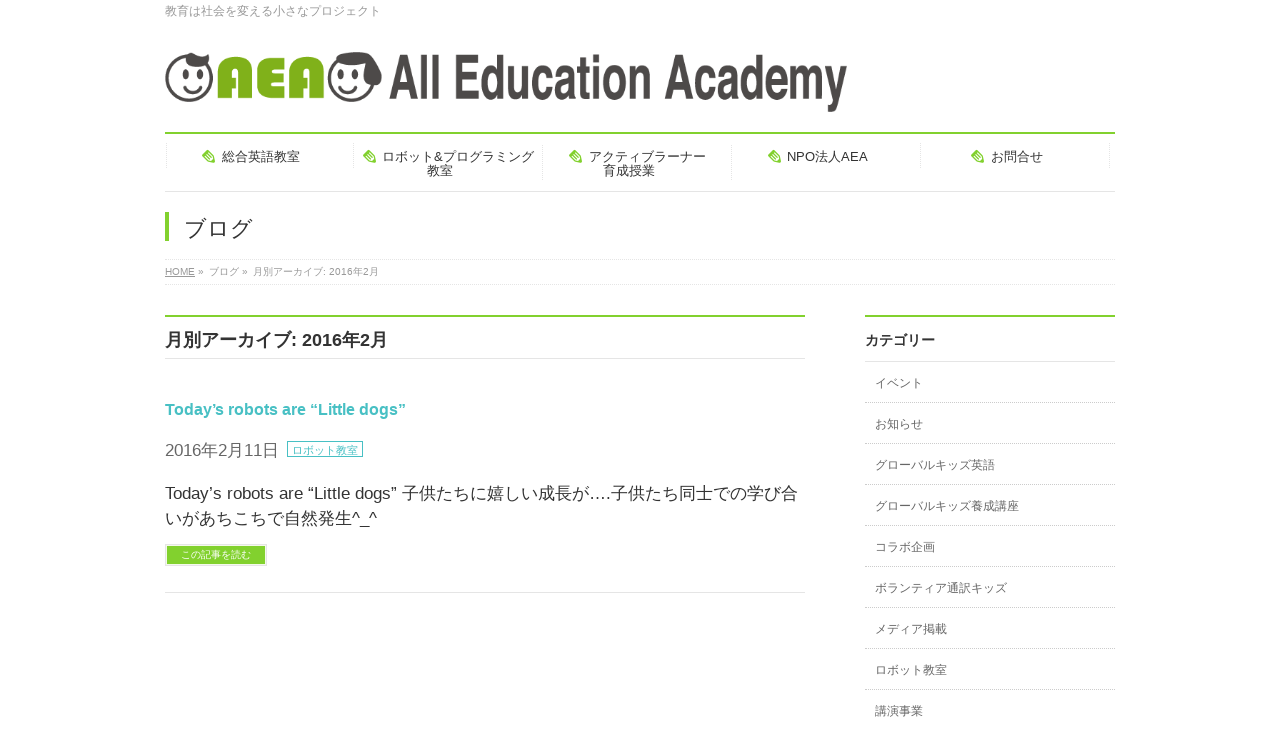

--- FILE ---
content_type: text/html; charset=UTF-8
request_url: https://www.aea2016.com/2016/02/
body_size: 33471
content:
<!DOCTYPE html>
<!--[if IE]>
<meta http-equiv="X-UA-Compatible" content="IE=Edge">
<![endif]-->
<html xmlns:fb="http://ogp.me/ns/fb#" lang="ja"
	prefix="og: https://ogp.me/ns#" >
<head>
<meta charset="UTF-8" />



<!--
/* meta http-equiv="Content-Type" content="text/html; charset=euc-jp" */
-->
<meta http-equiv="Content-Type" content="text/html; charset=UTF-8" />
 <meta name="description" content="教育は社会を変える小さなプロジェクト">
 <meta name="keywords" content="教育,グローバルキッズ,ロボット教室,電子工作,
 通訳キッズ">




<link rel="start" href="https://www.aea2016.com" title="HOME" />
<link rel="alternate" href="https://www.aea2016.com" hreflang="ja" />
<!-- BizVektor v1.8.13 -->

<meta id="viewport" name="viewport" content="width=device-width, initial-scale=1">

		<!-- All in One SEO 4.1.0.3 -->
		<title>2月, 2016 | AEA All Education Academy</title>
		<meta name="robots" content="noindex, max-snippet:-1, max-image-preview:large, max-video-preview:-1"/>
		<link rel="canonical" href="https://www.aea2016.com/2016/02/" />
		<script type="application/ld+json" class="aioseo-schema">
			{"@context":"https:\/\/schema.org","@graph":[{"@type":"WebSite","@id":"https:\/\/www.aea2016.com\/#website","url":"https:\/\/www.aea2016.com\/","name":"AEA All Education Academy","description":"\u6559\u80b2\u306f\u793e\u4f1a\u3092\u5909\u3048\u308b\u5c0f\u3055\u306a\u30d7\u30ed\u30b8\u30a7\u30af\u30c8","publisher":{"@id":"https:\/\/www.aea2016.com\/#organization"}},{"@type":"Organization","@id":"https:\/\/www.aea2016.com\/#organization","name":"AEA All Education Academy","url":"https:\/\/www.aea2016.com\/"},{"@type":"BreadcrumbList","@id":"https:\/\/www.aea2016.com\/2016\/02\/#breadcrumblist","itemListElement":[{"@type":"ListItem","@id":"https:\/\/www.aea2016.com\/#listItem","position":"1","item":{"@id":"https:\/\/www.aea2016.com\/#item","name":"\u30db\u30fc\u30e0","description":"\u6559\u80b2\u306f\u793e\u4f1a\u3092\u5909\u3048\u308b\u5c0f\u3055\u306a\u30d7\u30ed\u30b8\u30a7\u30af\u30c8","url":"https:\/\/www.aea2016.com\/"},"nextItem":"https:\/\/www.aea2016.com\/2016\/#listItem"},{"@type":"ListItem","@id":"https:\/\/www.aea2016.com\/2016\/#listItem","position":"2","item":{"@id":"https:\/\/www.aea2016.com\/2016\/#item","name":"2016","url":"https:\/\/www.aea2016.com\/2016\/"},"nextItem":"https:\/\/www.aea2016.com\/2016\/02\/#listItem","previousItem":"https:\/\/www.aea2016.com\/#listItem"},{"@type":"ListItem","@id":"https:\/\/www.aea2016.com\/2016\/02\/#listItem","position":"3","item":{"@id":"https:\/\/www.aea2016.com\/2016\/02\/#item","name":"2\u6708, 2016","url":"https:\/\/www.aea2016.com\/2016\/02\/"},"previousItem":"https:\/\/www.aea2016.com\/2016\/#listItem"}]},{"@type":"CollectionPage","@id":"https:\/\/www.aea2016.com\/2016\/02\/#collectionpage","url":"https:\/\/www.aea2016.com\/2016\/02\/","name":"2\u6708, 2016 | AEA All Education Academy","inLanguage":"ja","isPartOf":{"@id":"https:\/\/www.aea2016.com\/#website"},"breadcrumb":{"@id":"https:\/\/www.aea2016.com\/2016\/02\/#breadcrumblist"}}]}
		</script>
		<script type="text/javascript" >
			window.ga=window.ga||function(){(ga.q=ga.q||[]).push(arguments)};ga.l=+new Date;
			ga('create', "UA-62806173-1", 'auto');
			ga('send', 'pageview');
		</script>
		<script async src="https://www.google-analytics.com/analytics.js"></script>
		<!-- All in One SEO -->

<meta name="keywords" content="英語,アクティブラーニング,グローバルキッズ,ロボット教室,電子工作,プログラミング,グローバルスタンダード,世界標準,STEAM,TOFEL,次世代を担う,ロールモデル,お金の教育,英検,アフタースクール,横浜市,さいたま市" />
<link rel='dns-prefetch' href='//html5shiv.googlecode.com' />
<link rel='dns-prefetch' href='//vjs.zencdn.net' />
<link rel='dns-prefetch' href='//maxcdn.bootstrapcdn.com' />
<link rel='dns-prefetch' href='//fonts.googleapis.com' />
<link rel='dns-prefetch' href='//s.w.org' />
<link rel="alternate" type="application/rss+xml" title="AEA All Education Academy &raquo; フィード" href="https://www.aea2016.com/feed/" />
<link rel="alternate" type="application/rss+xml" title="AEA All Education Academy &raquo; コメントフィード" href="https://www.aea2016.com/comments/feed/" />
<meta name="description" content="2016年2月 の記事。 AEA All Education Academy 教育は社会を変える小さなプロジェクト" />
		<script type="text/javascript">
			window._wpemojiSettings = {"baseUrl":"https:\/\/s.w.org\/images\/core\/emoji\/13.0.1\/72x72\/","ext":".png","svgUrl":"https:\/\/s.w.org\/images\/core\/emoji\/13.0.1\/svg\/","svgExt":".svg","source":{"concatemoji":"https:\/\/www.aea2016.com\/wp-includes\/js\/wp-emoji-release.min.js?ver=5.7.14"}};
			!function(e,a,t){var n,r,o,i=a.createElement("canvas"),p=i.getContext&&i.getContext("2d");function s(e,t){var a=String.fromCharCode;p.clearRect(0,0,i.width,i.height),p.fillText(a.apply(this,e),0,0);e=i.toDataURL();return p.clearRect(0,0,i.width,i.height),p.fillText(a.apply(this,t),0,0),e===i.toDataURL()}function c(e){var t=a.createElement("script");t.src=e,t.defer=t.type="text/javascript",a.getElementsByTagName("head")[0].appendChild(t)}for(o=Array("flag","emoji"),t.supports={everything:!0,everythingExceptFlag:!0},r=0;r<o.length;r++)t.supports[o[r]]=function(e){if(!p||!p.fillText)return!1;switch(p.textBaseline="top",p.font="600 32px Arial",e){case"flag":return s([127987,65039,8205,9895,65039],[127987,65039,8203,9895,65039])?!1:!s([55356,56826,55356,56819],[55356,56826,8203,55356,56819])&&!s([55356,57332,56128,56423,56128,56418,56128,56421,56128,56430,56128,56423,56128,56447],[55356,57332,8203,56128,56423,8203,56128,56418,8203,56128,56421,8203,56128,56430,8203,56128,56423,8203,56128,56447]);case"emoji":return!s([55357,56424,8205,55356,57212],[55357,56424,8203,55356,57212])}return!1}(o[r]),t.supports.everything=t.supports.everything&&t.supports[o[r]],"flag"!==o[r]&&(t.supports.everythingExceptFlag=t.supports.everythingExceptFlag&&t.supports[o[r]]);t.supports.everythingExceptFlag=t.supports.everythingExceptFlag&&!t.supports.flag,t.DOMReady=!1,t.readyCallback=function(){t.DOMReady=!0},t.supports.everything||(n=function(){t.readyCallback()},a.addEventListener?(a.addEventListener("DOMContentLoaded",n,!1),e.addEventListener("load",n,!1)):(e.attachEvent("onload",n),a.attachEvent("onreadystatechange",function(){"complete"===a.readyState&&t.readyCallback()})),(n=t.source||{}).concatemoji?c(n.concatemoji):n.wpemoji&&n.twemoji&&(c(n.twemoji),c(n.wpemoji)))}(window,document,window._wpemojiSettings);
		</script>
		<style type="text/css">
img.wp-smiley,
img.emoji {
	display: inline !important;
	border: none !important;
	box-shadow: none !important;
	height: 1em !important;
	width: 1em !important;
	margin: 0 .07em !important;
	vertical-align: -0.1em !important;
	background: none !important;
	padding: 0 !important;
}
</style>
	<link rel='stylesheet' id='wp-block-library-css'  href='https://www.aea2016.com/wp-includes/css/dist/block-library/style.min.css?ver=5.7.14' type='text/css' media='all' />
<style id='wp-block-library-inline-css' type='text/css'>
.has-text-align-justify{text-align:justify;}
</style>
<link rel='stylesheet' id='archives-cal-calendrier-css'  href='https://www.aea2016.com/wp-content/plugins/archives-calendar-widget/themes/calendrier.css?ver=1.0.14' type='text/css' media='all' />
<link rel='stylesheet' id='contact-form-7-css'  href='https://www.aea2016.com/wp-content/plugins/contact-form-7/includes/css/styles.css?ver=5.4.1' type='text/css' media='all' />
<link rel='stylesheet' id='videojs-plugin-css'  href='https://www.aea2016.com/wp-content/plugins/videojs-html5-video-player-for-wordpress/plugin-styles.css?ver=5.7.14' type='text/css' media='all' />
<link rel='stylesheet' id='videojs-css'  href='//vjs.zencdn.net/4.5/video-js.css?ver=5.7.14' type='text/css' media='all' />
<link rel='stylesheet' id='Biz_Vektor_common_style-css'  href='https://www.aea2016.com/wp-content/themes/biz-vektor/css/bizvektor_common_min.css?ver=20141106' type='text/css' media='all' />
<link rel='stylesheet' id='Biz_Vektor_Design_style-css'  href='https://www.aea2016.com/wp-content/plugins/biz-vektor-neat/css/neat.css?ver=5.7.14' type='text/css' media='all' />
<link rel='stylesheet' id='Biz_Vektor_plugin_sns_style-css'  href='https://www.aea2016.com/wp-content/themes/biz-vektor/plugins/sns/style_bizvektor_sns.css?ver=5.7.14' type='text/css' media='all' />
<link rel='stylesheet' id='Biz_Vektor_add_font_awesome-css'  href='//maxcdn.bootstrapcdn.com/font-awesome/4.3.0/css/font-awesome.min.css?ver=5.7.14' type='text/css' media='all' />
<link rel='stylesheet' id='Biz_Vektor_add_web_fonts-css'  href='//fonts.googleapis.com/css?family=Droid+Sans%3A700%7CLato%3A900%7CAnton&#038;ver=5.7.14' type='text/css' media='all' />
<link rel='stylesheet' id='fancybox-css'  href='https://www.aea2016.com/wp-content/plugins/easy-fancybox/css/jquery.fancybox.min.css?ver=1.3.24' type='text/css' media='screen' />
<link rel='stylesheet' id='jetpack_css-css'  href='https://www.aea2016.com/wp-content/plugins/jetpack/css/jetpack.css?ver=9.7.3' type='text/css' media='all' />
<script type='text/javascript' src='https://www.aea2016.com/wp-includes/js/jquery/jquery.min.js?ver=3.5.1' id='jquery-core-js'></script>
<script type='text/javascript' src='https://www.aea2016.com/wp-includes/js/jquery/jquery-migrate.min.js?ver=3.3.2' id='jquery-migrate-js'></script>
<script type='text/javascript' src='https://www.aea2016.com/wp-content/plugins/archives-calendar-widget/admin/js/jquery.arcw-init.js?ver=1.0.14' id='jquery-arcw-js'></script>
<script type='text/javascript' src='//html5shiv.googlecode.com/svn/trunk/html5.js' id='html5shiv-js'></script>
<link rel="https://api.w.org/" href="https://www.aea2016.com/wp-json/" /><link rel="EditURI" type="application/rsd+xml" title="RSD" href="https://www.aea2016.com/xmlrpc.php?rsd" />
<link rel="wlwmanifest" type="application/wlwmanifest+xml" href="https://www.aea2016.com/wp-includes/wlwmanifest.xml" /> 

		<script type="text/javascript"> document.createElement("video");document.createElement("audio");document.createElement("track"); </script>
		<!-- [ BizVektor OGP ] -->
<meta property="og:site_name" content="AEA All Education Academy" />
<meta property="og:url" content="https://www.aea2016.com/2016/02/" />
<meta property="fb:app_id" content="1511362649173299" />
<meta property="og:type" content="article" />
<meta property="og:image" content="https://www.aea2016.com/wp-content/uploads/2016/02/65082bce5122d630774129b26e35bead.png" />
<!-- [ /BizVektor OGP ] -->
<!-- twitter card -->
<meta name="twitter:card" content="summary_large_image">
<meta name="twitter:description" content="">
<meta name="twitter:title" content="月別アーカイブ: 2016年2月 | AEA All Education Academy">
<meta name="twitter:url" content="https://www.aea2016.com/little-dogs/">
<meta name="twitter:image" content="https://www.aea2016.com/wp-content/uploads/2016/02/65082bce5122d630774129b26e35bead.png">
<meta name="twitter:domain" content="www.aea2016.com">
<meta name="twitter:site" content="@aea_kikaku">
<!-- /twitter card -->
<!--[if lte IE 8]>
<link rel="stylesheet" type="text/css" media="all" href="https://www.aea2016.com/wp-content/plugins/biz-vektor-neat/css/neat_old_ie.css" />
<![endif]-->
<link rel="SHORTCUT ICON" HREF="https://www.aea2016.com/wp-content/uploads/2016/02/favicon.ico" /><link rel="pingback" href="https://www.aea2016.com/xmlrpc.php" />
<style>.simplemap img{max-width:none !important;padding:0 !important;margin:0 !important;}.staticmap,.staticmap img{max-width:100% !important;height:auto !important;}.simplemap .simplemap-content{display:none;}</style>
<script>var google_map_api_key = 'AIzaSyAjZTOKQaC4Mg-IDAHfa8CICq45MvHjJSs';</script><style type="text/css" id="custom-background-css">
body.custom-background { background-color: #ffffff; }
</style>
			<style type="text/css" id="wp-custom-css">
			
		</style>
		<style type="text/css">


a { color:#48c0c4; }

#searchform input[type=submit],
p.form-submit input[type=submit],
form#searchform input#searchsubmit,
#content form input.wpcf7-submit,
#confirm-button input,
a.btn,
.linkBtn a,
input[type=button],
input[type=submit] { background-color: #82d12e; }

#headContactTel { color:#82d12e; }

#gMenu .assistive-text { background-color:#82d12e; }
#gMenu .menu { border-top-color:#82d12e; }
#gMenu .menu li a:hover { background-color:#eaeaea; }
#gMenu .menu li a span { color:#82d12e; }
#gMenu .menu li.current_page_item > a { background-color:#eaeaea; }
@media (min-width:770px) {
#gMenu .menu > li.current-menu-ancestor > a,
#gMenu .menu > li.current_page_ancestor > a,
#gMenu .menu > li.current-page-ancestor > a { background-color:#eaeaea; }
}

#pageTitBnr #pageTitInner #pageTit { border-left-color:#82d12e; }

.sideTower li#sideContact.sideBnr a,
#sideTower li#sideContact.sideBnr a,
#content .infoList .rssBtn a,
form#searchform input#searchsubmit { background-color: #82d12e; }

.sideTower li#sideContact.sideBnr a:hover,
#sideTower li#sideContact.sideBnr a:hover,
#content .infoList .rssBtn a:hover,
form#searchform input#searchsubmit:hover { background-color: #48c0c4; }

#content h2,
#content h1.contentTitle,
#content h1.entryPostTitle ,
.sideTower .localHead,
#sideTower .localHead { border-top-color:#82d12e; }

#content h3 { color:#82d12e; }

#content table th { background-color:#eaeaea; }
#content table thead th { background-color:#eaeaea; }

#content .mainFootContact p.mainFootTxt span.mainFootTel { color:#82d12e; }
#content .mainFootContact .mainFootBt a { background-color: #82d12e; }
#content .mainFootContact .mainFootBt a:hover { background-color: #48c0c4; }

#content .child_page_block h4 a { border-left-color:#82d12e; }

#content .infoList .infoCate a { border-color:#48c0c4; color:#48c0c4 }
#content .infoList .infoCate a:hover { background-color: #48c0c4; }

.paging span,
.paging a	{ color:#82d12e; border-color:#82d12e; }
.paging span.current,
.paging a:hover	{ background-color:#82d12e; }

	/* アクティブのページ */
.sideTower .sideWidget li a:hover,
.sideTower .sideWidget li.current_page_item > a,
.sideTower .sideWidget li.current-cat > a,
#sideTower .sideWidget li a:hover,
#sideTower .sideWidget li.current_page_item > a,
#sideTower .sideWidget li.current-cat > a	{ color:#82d12e; background-color: #eaeaea;}
.sideTower .ttBoxSection .ttBox a:hover,
#sideTower .ttBoxSection .ttBox a:hover { color: #82d12e; }

#pagetop a { background-color: #82d12e; }
#pagetop a:hover { background-color: #48c0c4; }
.moreLink a { background-color: #82d12e; }
.moreLink a:hover { background-color: #48c0c4; }

#content #topPr h3 a { border-left-color:#82d12e; }

#gMenu .menu li a strong:before { font-family: 'vk_icons';content: "\23";padding-right:0.5em;position:relative;top:1px;color:#82d12e; }
#gMenu .menu li a strong:after { content: "";padding-left:1.3em; }
@media (min-width: 970px) {
#gMenu .menu li a { padding-left:0px;padding-right:0px; }
}

</style>


<!--[if lte IE 8]>
<style type="text/css">
#gMenu .menu > li.current-menu-ancestor > a,
#gMenu .menu > li.current_page_ancestor > a,
#gMenu .menu > li.current-page-ancestor > a { background-color:#eaeaea; }
</style>
<![endif]-->

	<style type="text/css">
/*-------------------------------------------*/
/*	menu divide
/*-------------------------------------------*/
@media (min-width: 970px) {
#gMenu .menu > li { width:189px; text-align:center; }
#gMenu .menu > li.current_menu_item,
#gMenu .menu > li.current-menu-item,
#gMenu .menu > li.current-menu-ancestor,
#gMenu .menu > li.current_page_item,
#gMenu .menu > li.current_page_ancestor,
#gMenu .menu > li.current-page-ancestor { width:193px; }
}
</style>
<!--[if lte IE 8]>
<style type="text/css">
#gMenu .menu li { width:189px; text-align:center; }
#gMenu .menu li.current_page_item,
#gMenu .menu li.current_page_ancestor { width:193px; }
</style>
<![endif]-->
<style type="text/css">
/*-------------------------------------------*/
/*	font
/*-------------------------------------------*/
h1,h2,h3,h4,h4,h5,h6,#header #site-title,#pageTitBnr #pageTitInner #pageTit,#content .leadTxt,#sideTower .localHead {font-family: "ヒラギノ角ゴ Pro W3","Hiragino Kaku Gothic Pro","メイリオ",Meiryo,Osaka,"ＭＳ Ｐゴシック","MS PGothic",sans-serif; }
#pageTitBnr #pageTitInner #pageTit { font-weight:lighter; }
#gMenu .menu li a strong {font-family: "ヒラギノ角ゴ Pro W3","Hiragino Kaku Gothic Pro","メイリオ",Meiryo,Osaka,"ＭＳ Ｐゴシック","MS PGothic",sans-serif; }
</style>
<link rel="stylesheet" href="https://www.aea2016.com/wp-content/themes/biz-vektor/style.css" type="text/css" media="all" />
<style type="text/css">
#content p { font-size:17px; }
#content p {color: #333;}
body { font-family:”ヒラギノ角ゴ Pro W3″, “Hiragino Kaku Gothic Pro”, “メイリオ”, Meiryo, Osaka, “ＭＳ Ｐゴシック”, “MS PGothic”, sans-serif; }
#content p { line-height: 2em }
#content p { margin-bottom: 1em; }
#content p { margin-top: 1em; }
@media (min-width: 970px) { #main #container #sideTower { width:250px; } }
#content li { font-size:17px; }</style>
	



<script>
  (function(i,s,o,g,r,a,m){i['GoogleAnalyticsObject']=r;i[r]=i[r]||function(){
  (i[r].q=i[r].q||[]).push(arguments)},i[r].l=1*new Date();a=s.createElement(o),
  m=s.getElementsByTagName(o)[0];a.async=1;a.src=g;m.parentNode.insertBefore(a,m)
  })(window,document,'script','//www.google-analytics.com/analytics.js','ga');

  ga('create', 'UA-75774814-1', 'auto');
  ga('send', 'pageview');

</script>




</head>

<body class="archive date custom-background two-column right-sidebar">

<div id="fb-root"></div>
<script>(function(d, s, id) {
	var js, fjs = d.getElementsByTagName(s)[0];
	if (d.getElementById(id)) return;
	js = d.createElement(s); js.id = id;
	js.src = "//connect.facebook.net/ja_JP/sdk.js#xfbml=1&version=v2.3&appId=1511362649173299";
	fjs.parentNode.insertBefore(js, fjs);
}(document, 'script', 'facebook-jssdk'));</script>
	
<div id="wrap">

<!--[if lte IE 8]>
<div id="eradi_ie_box">
<div class="alert_title">ご利用の Internet Exproler は古すぎます。</div>
<p>このウェブサイトはあなたがご利用の Internet Explorer をサポートしていないため、正しく表示・動作しません。<br />
古い Internet Exproler はセキュリティーの問題があるため、新しいブラウザに移行する事が強く推奨されています。<br />
最新の Internet Exproler を利用するか、<a href="https://www.google.co.jp/chrome/browser/index.html" target="_blank">Chrome</a> や <a href="https://www.mozilla.org/ja/firefox/new/" target="_blank">Firefox</a> など、より早くて快適なブラウザをご利用ください。</p>
</div>
<![endif]-->

<!-- [ #headerTop ] -->
<div id="headerTop">
<div class="innerBox">
<div id="site-description">教育は社会を変える小さなプロジェクト</div>
</div>
</div><!-- [ /#headerTop ] -->

<!-- [ #header ] -->
<div id="header">
<div id="headerInner" class="innerBox">
<!-- [ #headLogo ] -->
<div id="site-title">
<a href="https://www.aea2016.com/" title="AEA All Education Academy" rel="home">
<img src="https://www.aea2016.com/wp-content/uploads/2018/03/c8a96bb1f54f0fa752bad3fc8e947155.png" alt="AEA All Education Academy" /></a>
</div>
<!-- [ /#headLogo ] -->

<!-- [ #headContact ] -->
<!-- [ /#headContact ] -->

</div>
<!-- #headerInner -->
</div>
<!-- [ /#header ] -->


<!-- [ #gMenu ] -->
<div id="gMenu" class="itemClose">
<div id="gMenuInner" class="innerBox">
<h3 class="assistive-text" onclick="showHide('gMenu');"><span>MENU</span></h3>
<div class="skip-link screen-reader-text">
	<a href="#content" title="メニューを飛ばす">メニューを飛ばす</a>
</div>
<div class="menu-%e3%83%a1%e3%83%8b%e3%83%a5%e3%83%bc%e6%94%b9%e4%bf%ae-container"><ul id="menu-%e3%83%a1%e3%83%8b%e3%83%a5%e3%83%bc%e6%94%b9%e4%bf%ae" class="menu"><li id="menu-item-3014" class="menu-item menu-item-type-post_type menu-item-object-page"><a href="https://www.aea2016.com/aeaenglish/"><strong>総合英語教室</strong></a></li>
<li id="menu-item-3015" class="menu-item menu-item-type-post_type menu-item-object-page"><a href="https://www.aea2016.com/%e3%83%ad%e3%83%9c%e3%83%83%e3%83%88%e3%83%97%e3%83%ad%e3%82%b0%e3%83%a9%e3%83%9f%e3%83%b3%e3%82%b0%e6%95%99%e5%ae%a4/"><strong>ロボット&#038;プログラミング<br>教室</strong></a></li>
<li id="menu-item-3016" class="menu-item menu-item-type-post_type menu-item-object-page"><a href="https://www.aea2016.com/%e3%82%a2%e3%82%af%e3%83%86%e3%82%a3%e3%83%96%e3%83%a9%e3%83%bc%e3%83%8a%e3%83%bc%e8%82%b2%e6%88%90%e6%8e%88%e6%a5%ad/"><strong>アクティブラーナー<br>育成授業</strong></a></li>
<li id="menu-item-3021" class="menu-item menu-item-type-post_type menu-item-object-page menu-item-has-children"><a href="https://www.aea2016.com/npo/"><strong>NPO法人AEA</strong></a>
<ul class="sub-menu">
	<li id="menu-item-3107" class="menu-item menu-item-type-post_type menu-item-object-page"><a href="https://www.aea2016.com/npo%e6%b3%95%e4%ba%baaea%e6%b4%bb%e5%8b%95%e5%ae%9f%e7%b8%be/">NPO法人AEA活動実績</a></li>
	<li id="menu-item-3022" class="menu-item menu-item-type-post_type menu-item-object-page"><a href="https://www.aea2016.com/partnership/">後援・パートナーシップ</a></li>
	<li id="menu-item-3023" class="menu-item menu-item-type-post_type menu-item-object-page"><a href="https://www.aea2016.com/%e8%ac%9b%e6%bc%94%e6%b4%bb%e5%8b%95/">講演事業</a></li>
	<li id="menu-item-3167" class="menu-item menu-item-type-post_type menu-item-object-page"><a href="https://www.aea2016.com/%e3%81%94%e6%94%af%e6%8f%b4%e3%81%ae%e3%81%8b%e3%81%9f%e3%81%a1/">ご支援のかたち</a></li>
	<li id="menu-item-3039" class="menu-item menu-item-type-post_type menu-item-object-page"><a href="https://www.aea2016.com/%e8%b2%b8%e5%80%9f%e5%af%be%e7%85%a7%e8%a1%a8%e3%81%ae%e5%85%ac%e5%91%8a/">貸借対照表の公告</a></li>
</ul>
</li>
<li id="menu-item-3579" class="menu-item menu-item-type-post_type menu-item-object-page"><a href="https://www.aea2016.com/contact/"><strong>お問合せ</strong></a></li>
</ul></div>
</div><!-- [ /#gMenuInner ] -->
</div>
<!-- [ /#gMenu ] -->


<div id="pageTitBnr">
<div class="innerBox">
<div id="pageTitInner">
<div id="pageTit">
ブログ</div>
</div><!-- [ /#pageTitInner ] -->
</div>
</div><!-- [ /#pageTitBnr ] -->
<!-- [ #panList ] -->
<div id="panList">
<div id="panListInner" class="innerBox">
<ul><li id="panHome"><a href="https://www.aea2016.com"><span>HOME</span></a> &raquo; </li><li><span>ブログ</span> &raquo; </li><li><span>月別アーカイブ: 2016年2月</span></li></ul></div>
</div>
<!-- [ /#panList ] -->

<div id="main"><!-- [ #container ] -->
<div id="container" class="innerBox">
	<!-- [ #content ] -->
	<div id="content" class="content">
	<h1 class="contentTitle">月別アーカイブ: 2016年2月</h1>			<div class="infoList">
		
									<!-- [ .infoListBox ] -->
<div id="post-177" class="infoListBox ttBox">
	<div class="entryTxtBox">
	<h4 class="entryTitle">
	<a href="https://www.aea2016.com/little-dogs/">Today&#8217;s robots are &#8220;Little dogs&#8221;</a>
		</h4>
	<p class="entryMeta">
	<span class="infoDate">2016年2月11日</span><span class="infoCate"> <a href="https://www.aea2016.com/category/robot/" rel="tag">ロボット教室</a></span>
	</p>
	<p>Today&#8217;s robots are &#8220;Little dogs&#8221; 子供たちに嬉しい成長が&#8230;.子供たち同士での学び合いがあちこちで自然発生^_^</p>
	<div class="moreLink"><a href="https://www.aea2016.com/little-dogs/">この記事を読む</a></div>
	</div><!-- [ /.entryTxtBox ] -->
	
		
</div><!-- [ /.infoListBox ] -->					
				</div><!-- [ /.infoList ] -->
		</div>
	<!-- [ /#content ] -->

<!-- [ #sideTower ] -->
<div id="sideTower" class="sideTower">
	<div class="localSection sideWidget">
	<div class="localNaviBox">
	<h3 class="localHead">カテゴリー</h3>
	<ul class="localNavi">
		<li class="cat-item cat-item-16"><a href="https://www.aea2016.com/category/event/">イベント</a>
</li>
	<li class="cat-item cat-item-6"><a href="https://www.aea2016.com/category/new/">お知らせ</a>
</li>
	<li class="cat-item cat-item-18"><a href="https://www.aea2016.com/category/global-kids/">グローバルキッズ英語</a>
</li>
	<li class="cat-item cat-item-27"><a href="https://www.aea2016.com/category/%e3%82%b0%e3%83%ad%e3%83%bc%e3%83%90%e3%83%ab%e3%82%ad%e3%83%83%e3%82%ba%e9%a4%8a%e6%88%90%e8%ac%9b%e5%ba%a7/">グローバルキッズ養成講座</a>
</li>
	<li class="cat-item cat-item-14"><a href="https://www.aea2016.com/category/collaboration/">コラボ企画</a>
</li>
	<li class="cat-item cat-item-4"><a href="https://www.aea2016.com/category/translator/">ボランティア通訳キッズ</a>
</li>
	<li class="cat-item cat-item-25"><a href="https://www.aea2016.com/category/%e3%83%a1%e3%83%87%e3%82%a3%e3%82%a2%e6%8e%b2%e8%bc%89/">メディア掲載</a>
</li>
	<li class="cat-item cat-item-2"><a href="https://www.aea2016.com/category/robot/">ロボット教室</a>
</li>
	<li class="cat-item cat-item-22"><a href="https://www.aea2016.com/category/%e8%ac%9b%e6%bc%94%e4%ba%8b%e6%a5%ad/">講演事業</a>
</li>
	<li class="cat-item cat-item-3"><a href="https://www.aea2016.com/category/programing/">電子工作・プログラミング教室</a>
</li>
 
	</ul>
	</div>
	</div>
	<ul id="snsBnr"><li><a href="https://www.facebook.com/aea.kumagaya" target="_blank"><img src="https://www.aea2016.com/wp-content/themes/biz-vektor/images/bnr_facebook.png" alt="facebook" /></a></li>
<li><a href="https://twitter.com/#!/aea_kikaku" target="_blank"><img src="https://www.aea2016.com/wp-content/themes/biz-vektor/images/bnr_twitter.png" alt="twitter" /></a></li>
</ul></div>
<!-- [ /#sideTower ] -->
</div>
<!-- [ /#container ] -->

</div><!-- #main -->

<div id="back-top">
<a href="#wrap">
	<img id="pagetop" src="https://www.aea2016.com/wp-content/themes/biz-vektor/js/res-vektor/images/footer_pagetop.png" alt="PAGETOP" />
</a>
</div>

<!-- [ #footerSection ] -->
<div id="footerSection">

	<div id="pagetop">
	<div id="pagetopInner" class="innerBox">
	<a href="#wrap">PAGETOP</a>
	</div>
	</div>

	<div id="footMenu">
	<div id="footMenuInner" class="innerBox">
		</div>
	</div>

	<!-- [ #footer ] -->
	<div id="footer">
	<!-- [ #footerInner ] -->
	<div id="footerInner" class="innerBox">
		<dl id="footerOutline">
		<dt><img src="https://www.aea2016.com/wp-content/uploads/2017/05/8ddf2203e2066c8852b2a0947b64bafa-e1494766880890.jpg" alt="AEA All Education Academy" /></dt>
		<dd>
				</dd>
		</dl>
		<!-- [ #footerSiteMap ] -->
		<div id="footerSiteMap">
<div class="menu-%e3%83%95%e3%83%83%e3%82%bf%e3%83%bc%e3%83%a1%e3%83%8b%e3%83%a5%e3%83%bc-container"><ul id="menu-%e3%83%95%e3%83%83%e3%82%bf%e3%83%bc%e3%83%a1%e3%83%8b%e3%83%a5%e3%83%bc" class="menu"><li id="menu-item-3582" class="menu-item menu-item-type-post_type menu-item-object-page menu-item-3582"><a href="https://www.aea2016.com/aeaenglish/">総合英語教室</a></li>
<li id="menu-item-3580" class="menu-item menu-item-type-post_type menu-item-object-page menu-item-3580"><a href="https://www.aea2016.com/%e3%83%ad%e3%83%9c%e3%83%83%e3%83%88%e3%83%97%e3%83%ad%e3%82%b0%e3%83%a9%e3%83%9f%e3%83%b3%e3%82%b0%e6%95%99%e5%ae%a4/">ロボット＆プログラミング教室</a></li>
<li id="menu-item-3581" class="menu-item menu-item-type-post_type menu-item-object-page menu-item-3581"><a href="https://www.aea2016.com/%e3%82%a2%e3%82%af%e3%83%86%e3%82%a3%e3%83%96%e3%83%a9%e3%83%bc%e3%83%8a%e3%83%bc%e8%82%b2%e6%88%90%e6%8e%88%e6%a5%ad/">アクティブラーナー育成授業</a></li>
<li id="menu-item-3583" class="menu-item menu-item-type-post_type menu-item-object-page menu-item-3583"><a href="https://www.aea2016.com/npo/">NPO法人AEA</a></li>
</ul></div></div>
		<!-- [ /#footerSiteMap ] -->
	</div>
	<!-- [ /#footerInner ] -->
	</div>
	<!-- [ /#footer ] -->

	<!-- [ #siteBottom ] -->
	<div id="siteBottom">
	<div id="siteBottomInner" class="innerBox">
	<div id="copy">Copyright &copy; <a href="https://www.aea2016.com/" rel="home">AEA All Education Academy</a> All Rights Reserved.</div><div id="powerd">Powered by <a href="https://ja.wordpress.org/">WordPress</a> &amp; <a href="http://bizvektor.com" target="_blank" title="無料WordPressテーマ BizVektor(ビズベクトル)"> BizVektor Theme</a> by <a href="http://www.vektor-inc.co.jp" target="_blank" title="株式会社ベクトル -ウェブサイト制作・WordPressカスタマイズ- [ 愛知県名古屋市 ]">Vektor,Inc.</a> technology.</div>	</div>
	</div>
	<!-- [ /#siteBottom ] -->
</div>
<!-- [ /#footerSection ] -->
</div>
<!-- [ /#wrap ] -->
<script type='text/javascript' src='https://www.aea2016.com/wp-includes/js/dist/vendor/wp-polyfill.min.js?ver=7.4.4' id='wp-polyfill-js'></script>
<script type='text/javascript' id='wp-polyfill-js-after'>
( 'fetch' in window ) || document.write( '<script src="https://www.aea2016.com/wp-includes/js/dist/vendor/wp-polyfill-fetch.min.js?ver=3.0.0"></scr' + 'ipt>' );( document.contains ) || document.write( '<script src="https://www.aea2016.com/wp-includes/js/dist/vendor/wp-polyfill-node-contains.min.js?ver=3.42.0"></scr' + 'ipt>' );( window.DOMRect ) || document.write( '<script src="https://www.aea2016.com/wp-includes/js/dist/vendor/wp-polyfill-dom-rect.min.js?ver=3.42.0"></scr' + 'ipt>' );( window.URL && window.URL.prototype && window.URLSearchParams ) || document.write( '<script src="https://www.aea2016.com/wp-includes/js/dist/vendor/wp-polyfill-url.min.js?ver=3.6.4"></scr' + 'ipt>' );( window.FormData && window.FormData.prototype.keys ) || document.write( '<script src="https://www.aea2016.com/wp-includes/js/dist/vendor/wp-polyfill-formdata.min.js?ver=3.0.12"></scr' + 'ipt>' );( Element.prototype.matches && Element.prototype.closest ) || document.write( '<script src="https://www.aea2016.com/wp-includes/js/dist/vendor/wp-polyfill-element-closest.min.js?ver=2.0.2"></scr' + 'ipt>' );( 'objectFit' in document.documentElement.style ) || document.write( '<script src="https://www.aea2016.com/wp-includes/js/dist/vendor/wp-polyfill-object-fit.min.js?ver=2.3.4"></scr' + 'ipt>' );
</script>
<script type='text/javascript' id='contact-form-7-js-extra'>
/* <![CDATA[ */
var wpcf7 = {"api":{"root":"https:\/\/www.aea2016.com\/wp-json\/","namespace":"contact-form-7\/v1"}};
/* ]]> */
</script>
<script type='text/javascript' src='https://www.aea2016.com/wp-content/plugins/contact-form-7/includes/js/index.js?ver=5.4.1' id='contact-form-7-js'></script>
<script type='text/javascript' src='https://www.aea2016.com/wp-content/plugins/easy-fancybox/js/jquery.fancybox.min.js?ver=1.3.24' id='jquery-fancybox-js'></script>
<script type='text/javascript' id='jquery-fancybox-js-after'>
var fb_timeout, fb_opts={'overlayShow':true,'hideOnOverlayClick':true,'showCloseButton':true,'margin':20,'centerOnScroll':true,'enableEscapeButton':true,'autoScale':true };
if(typeof easy_fancybox_handler==='undefined'){
var easy_fancybox_handler=function(){
jQuery('.nofancybox,a.wp-block-file__button,a.pin-it-button,a[href*="pinterest.com/pin/create"],a[href*="facebook.com/share"],a[href*="twitter.com/share"]').addClass('nolightbox');
/* IMG */
var fb_IMG_select='a[href*=".jpg"]:not(.nolightbox,li.nolightbox>a),area[href*=".jpg"]:not(.nolightbox),a[href*=".jpeg"]:not(.nolightbox,li.nolightbox>a),area[href*=".jpeg"]:not(.nolightbox),a[href*=".png"]:not(.nolightbox,li.nolightbox>a),area[href*=".png"]:not(.nolightbox)';
jQuery(fb_IMG_select).addClass('fancybox image');
var fb_IMG_sections=jQuery('.gallery,.wp-block-gallery,.tiled-gallery,.wp-block-jetpack-tiled-gallery');
fb_IMG_sections.each(function(){jQuery(this).find(fb_IMG_select).attr('rel','gallery-'+fb_IMG_sections.index(this));});
jQuery('a.fancybox,area.fancybox,li.fancybox a').each(function(){jQuery(this).fancybox(jQuery.extend({},fb_opts,{'transitionIn':'elastic','easingIn':'easeOutBack','transitionOut':'elastic','easingOut':'easeInBack','opacity':false,'hideOnContentClick':false,'titleShow':true,'titlePosition':'over','titleFromAlt':true,'showNavArrows':true,'enableKeyboardNav':true,'cyclic':false}))});};
jQuery('a.fancybox-close').on('click',function(e){e.preventDefault();jQuery.fancybox.close()});
};
var easy_fancybox_auto=function(){setTimeout(function(){jQuery('#fancybox-auto').trigger('click')},1000);};
jQuery(easy_fancybox_handler);jQuery(document).on('post-load',easy_fancybox_handler);
jQuery(easy_fancybox_auto);
</script>
<script type='text/javascript' src='https://www.aea2016.com/wp-content/plugins/easy-fancybox/js/jquery.easing.min.js?ver=1.4.1' id='jquery-easing-js'></script>
<script type='text/javascript' src='https://www.aea2016.com/wp-content/plugins/easy-fancybox/js/jquery.mousewheel.min.js?ver=3.1.13' id='jquery-mousewheel-js'></script>
<script type='text/javascript' src='https://www.aea2016.com/wp-includes/js/wp-embed.min.js?ver=5.7.14' id='wp-embed-js'></script>
<script type='text/javascript' id='biz-vektor-min-js-js-extra'>
/* <![CDATA[ */
var bv_sliderParams = {"slideshowSpeed":"6000","animation":"fade"};
/* ]]> */
</script>
<script type='text/javascript' src='https://www.aea2016.com/wp-content/themes/biz-vektor/js/biz-vektor-min.js?ver=1.8.1' defer='defer' id='biz-vektor-min-js-js'></script>
</body>
</html>

--- FILE ---
content_type: text/plain
request_url: https://www.google-analytics.com/j/collect?v=1&_v=j102&a=1617549353&t=pageview&_s=1&dl=https%3A%2F%2Fwww.aea2016.com%2F2016%2F02%2F&ul=en-us%40posix&dt=2%E6%9C%88%2C%202016%20%7C%20AEA%20All%20Education%20Academy&sr=1280x720&vp=1280x720&_u=IEBAAEABAAAAACAAI~&jid=408947872&gjid=535096784&cid=1419986449.1769053037&tid=UA-62806173-1&_gid=539097488.1769053037&_r=1&_slc=1&z=1160186896
body_size: -450
content:
2,cG-C5M2N5X7P0